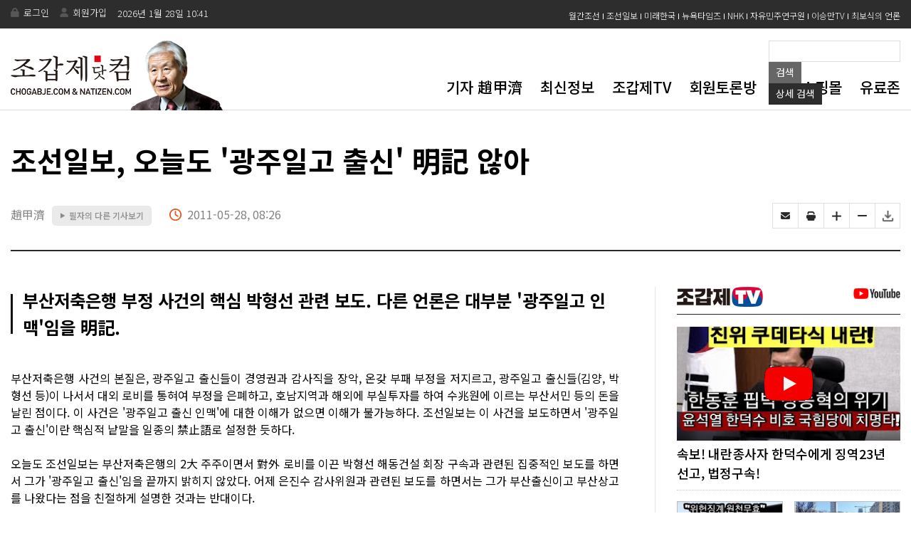

--- FILE ---
content_type: text/html; Charset=euc-kr
request_url: http://chogabje.com/board/view.asp?cpage=0&C_IDX=38624&C_CC=AJ
body_size: 62679
content:
		


<!DOCTYPE HTML >								
<html lang="ko">								
<head>
	<meta http-equiv="X-UA-Compatible" content="IE=edge" />
	<meta http-equiv="content-type" content="text/html; charset=euc-kr"/>	
	<title>조선일보, 오늘도 &#39;광주일고 출신&#39; 明記 않아</title>	

	<meta name="viewport" content="width=device-width, initial-scale=1.0, maximum-scale=10.0, minimum-scale=1.0 , user-scalable=yes">

	<meta name="title" content="조선일보, 오늘도 &#39;광주일고 출신&#39; 明記 않아" />								
	<meta name="author" content="조갑제닷컴" />								
	<meta name="keywords" content="" />								
	<meta name="description" content="" />								
	
	<meta property="og:image" content="https://www.chogabje.com/images/logo_sns_b.png">

    <!-- 리뉴얼 후 css -->
    <link rel="stylesheet" type="text/css" href="/common/css/new/main.css?v=20240726" />
    <link rel="stylesheet" type="text/css" href="/common/css/new/sub.css?v=20240726" />
    <link rel="stylesheet" type="text/css" href="/common/css/new/common.css?v=20240726" />							
    <link rel="stylesheet" type="text/css" href="/common/css/new/board.css?v=20240726" />							
    <link rel="stylesheet" type="text/css" href="/common/css/new/slick.css?v=20240726" />	
	
    <link rel="stylesheet" type="text/css" href="/common/css/new/main_mobile.css?v=20240726" />
    <link rel="stylesheet" type="text/css" href="/common/css/new/sub_mobile.css?v=20240726" />					 
    <link rel="stylesheet" type="text/css" href="/common/css/new/board_mobile.css?v=20240726" />	 
	

    <link rel="stylesheet" href="https://cdnjs.cloudflare.com/ajax/libs/font-awesome/6.0.0/css/all.min.css?v=20240726" />

    <!-- 리뉴얼 후 css -->


     <!-- 리뉴얼 후 js -->
	<script type="text/javascript" src="/common/js/scripts.js?v=20240726"></script>
	<script type="text/javascript" src="/common/js/font.js?v=20240726"></script>
	<script type='text/javascript' src='/common/js/widgets.js?v=20240726'></script>
	<script type="text/javascript" src="/common/js/jquery-1.8.2.min.js?v=20240726"></script>


     <script type="text/javascript" src="/common/js/new/main.js?v=20240726"></script>
     <script type="text/javascript" src="/common/js/new/sub.js?v=20240726"></script>
     <script src="/common/js/new/slick.js?v=20240726"></script>
     <script src="/common/js/new/slick.min.js?v=20240726"></script>
     <!-- 리뉴얼 후 js -->


    



<script async src="//pagead2.googlesyndication.com/pagead/js/adsbygoogle.js?v=20240726"></script>
<script>
  (adsbygoogle = window.adsbygoogle || []).push({
    google_ad_client: "ca-pub-7223521053458112",
    enable_page_level_ads: true
  });
</script>

	

<meta property="og:url"           content="https://www.chogabje.com/board/view.asp?C_IDX=38624&C_CC=AJ" />
<meta property="og:type"          content="website" />
<meta property="og:title"         content="조선일보, 오늘도 &#39;광주일고 출신&#39; 明記 않아" />
<meta property="og:description"   content="조선일보, 오늘도 &#39;광주일고 출신&#39; 明記 않아" />


	
		<link rel="image_src" href="/images/noimg.gif" />
	

	<script type="text/javascript" src="/common/js/eBookOpener.js"></script>
	<script type="text/javascript">
	<!--
		//이북용
		function mbookzView(album,max, page) {
			if(page)  {			OpenEBook.dirPage = page;
			}else {
				OpenEBook.dirPage = 1;			page=1;
			}

			OpenEBook.albumID = album;
			if(max) OpenEBook.maxWin =max;
			OpenEBook.eBookUrl= "http://211.239.164.40/Links/chogabje/"+album;
			OpenEBook.OpenBook();
		}	
	//-->
	</script>	
	
	<script type="text/javascript">

//	    function Copy_text() {
//	        if (window.event) {
//	            window.event.returnValue = true;
//	            window.setTimeout('Copy_add()', 25);
//	        }
//	    }
//
//	    // 클립보드에 들어갈때 출처 삽입하기
//	    function Copy_add() {
//	        if (window.clipboardData) { 
//	            var txt = window.clipboardData.getData('Text');
//
//	            // attach the source at the end of text
//	            // 아래 빨간색 글씨 부분에 자신이 원하는 출처 글귀를 넣으면 됨.
//	            txt = txt + '\r\n\n[출처] 본 기사는 조갑제닷컴에서 작성된 기사 입니다.';
//
//	            // set data to clibboard
//	            var result = window.clipboardData.setData('Text', txt);
//	        }
//	    }

	    function recordEdit(idx, cpage, tncho_idx, tncho_cc) {
	        location.href = "view_com_edit.asp?idx=" + idx + "&cpage=" + cpage + "&tncho_idx=" + tncho_idx + "&tncho_cc=" + tncho_cc
	    }

	    function recordDel(idx, cpage, tncho_idx, tncho_cc) {
	        if (confirm("삭제하시겠습니까?")) {
	            location.href = "view_com_del.asp?idx=" + idx + "&cpage=" + cpage + "&tncho_idx=" + tncho_idx + "&tncho_cc=" + tncho_cc
	        }
	    }

	    function goPrint(c_idx, c_cc) {
	        window.open("print.asp?c_idx=" + c_idx + "&c_cc=" + c_cc, "happy", "width=660, scrollbars=yes")
	    }

	    function goPrint1() {
	        window.open("/sign/print.asp", "happy", "width=660, height=750 scrollbars=yes")
	    }

	    function send_mail(cate, sidx) {
	        window.open("send_mail.asp?cate=" + cate + "&sidx=" + sidx, "sendMail", "width=475,height=312");
	    }

	    //스크랩관련 팝업
	    function goScrap(c_idx, c_cc) {
	        window.open("/board/scrap_popup.asp?c_idx=" + c_idx + "&c_cc=" + c_cc, "happy", "width=400, height=250, scrollbars=no")
	    }


	    function goTwitter(msg, url) {
	        var href = "https://x.com/home?status=" + encodeURIComponent(msg) + " " + escape(url);
	        var a = window.open(href, 'twitter', '');
	        if (a) {
	            a.focus();
	        }
	    }

	    function gofaceBook(msg, url) {
	        var href = "https://www.facebook.com/sharer/sharer.php?u=" + encodeURIComponent(url) ;
			 var fbAppUrl = "fb://facewebmodal/f?href=" + encodeURIComponent(url);
			// if (navigator.userAgent.match(/FB/i)) {
			//	  window.location.href = fbAppUrl;
			//} else {
					var b = window.open(href, 'facebook', '_blank');
					if (b) {
						b.focus();
					}
			//	}
	    }

	    function goMe2Day(msg, url) {
	        var href = "http://me2day.net/posts/new?new_post[body]=%22" + encodeURIComponent(msg) + "%22:" + encodeURIComponent(url) + "&new_post[tags]=조갑제닷컴";
	        var b = window.open(href, 'Me2Day', '');
	        if (b) {
	            b.focus();
	        }
	    }

	    function goDaumYzum(msg, url) {
	        var href = "http://yozm.daum.net/api/popup/prePost?link=" + encodeURIComponent(url) + "&prefix=" + encodeURIComponent(msg);
	        var b = window.open(href, 'DaumYzum', '');
	        if (b) {
	            b.focus();
	        }
	    }

	    function goNaverBookMark(msg, url) {
	        var href = "http://bookmark.naver.com/post?ns=1&title=" + encodeURIComponent(msg) + "&url=" + encodeURIComponent(url);
	        var b = window.open(href, 'naverbookmark', 'width=1024,height=800');
	        if (b) {
	            b.focus();
	        }
	    }
	</script>
    <script type="text/javascript" src="//www.mediatrend.kr/aiDataScript.js"></script>
	</head>								
								
								
								
<body class="sub_body" onLoad="initFont();">								
<script>								
  (function(i,s,o,g,r,a,m){i['GoogleAnalyticsObject']=r;i[r]=i[r]||function(){								
  (i[r].q=i[r].q||[]).push(arguments)},i[r].l=1*new Date();a=s.createElement(o),								
  m=s.getElementsByTagName(o)[0];a.async=1;a.src=g;m.parentNode.insertBefore(a,m)								
  })(window,document,'script','//www.google-analytics.com/analytics.js','ga');								
								
  ga('create', 'UA-26069752-1', 'chogabje.com');								
  ga('send', 'pageview');								
								
</script>								
								
								
<div>								
								
								
								
<!--include virtual="/common/inc/frontheader.asp"-->								
								
<div id="main_wrap">								

<div class="m_bg"></div><!--m_bg-->
<div class="m_box">
    <div class="m_top">
        <a class="m_close" href="#"><i class="fa-solid fa-xmark"></i></a>
        <ul>
            			
            <li>
                <a href="/member/login.asp">
                    <!-- <div class="m_login"><i class="fa-solid fa-user-lock"></i></div> -->
                    <i class="fa-solid fa-user-lock"></i>
                    <span>로그인</span>
                </a>
            </li>
            <li>
                <a href="/member/mem_agr.asp">
                    <!-- <div class="m_login"><i class="fa-solid fa-user-lock"></i></div> -->
                    <i class="fa-solid fa-right-to-bracket"></i>
                    <span>회원가입</span>
                </a>
            </li>
            	
            
        </ul>
    </div><!-- m_top -->
    <ul class="m_list">
        <li>
            <a href="/client/profile/profile.asp">기자 趙甲濟</a>
            <!-- <ul class="m_sub">
                <li><a href="#"></a></li>
            </ul> -->
        </li>
        <li>
            <a href="/board/board_alllist.asp">최신정보</a>
            <!-- <ul class="m_sub">
                <li><a href="#"></a></li>
            </ul> -->
        </li>
        <li>
            <a href="/board/subcon/tv_list.asp">조갑제TV</a>
            <!-- <ul class="m_sub">
                <li><a href="#"></a></li>
            </ul> -->
        </li>
        <li>
            <a href="/toron/toron22/list.asp">회원토론방</a>
            <!-- <ul class="m_sub">
                <li><a href="#"></a></li>
            </ul> -->
        </li>
        <li>
            <a href="/shop/shop_main.asp">도서쇼핑몰</a>
            <!-- <ul class="m_sub">
                <li><a href="#"></a></li>
            </ul> -->
        </li> <li>
            <a href="/premium/main.asp">유료존</a>
            <!-- <ul class="m_sub">
                <li><a href="#"></a></li>
            </ul> -->
        </li>
        
    </ul><!-- m_list -->

    <ul class="ms_list">
        <li><a href="https://monthly.chosun.com/" target="_blank">월간조선</a></li>
        <!-- <li><a href="https://www.youtube.com/channel/UCaYgSFk1I477jH_2CvF_9yw" target="_blank">천영우TV</a></li> -->
        <li><a href="https://www.chosun.com/" target="_blank">조선일보</a></li>
        <!-- <li><a href="http://news.onekoreanews.net/" target="_blank">통일일보</a></li> -->
        <li><a href="http://www.futurekorea.co.kr/" target="_blank">미래한국</a></li>
        <!-- <li><a href="http://allinkorea.net/" target="_blank">올인코리아</a></li> -->
        <!-- <li><a href="https://www.newdaily.co.kr/" target="_blank">뉴데일리</a></li> -->
        <li><a href="https://www.nytimes.com/" target="_blank">뉴욕타임즈</a></li>
        <li><a href="https://www.nhk.or.jp/" target="_blank">NHK</a></li>
        <li><a href="https://www.kild.or.kr/" target="_blank">자유민주연구원</a></li>
        <li><a href="https://www.youtube.com/channel/UC0ddvpoS9dg3EFWo62VarOA" target="_blank">이승만TV</a></li>
        <!-- <li><a href="https://www.youtube.com/channel/UCAkWJyo-JT332wORNSuVZmQ" target="_blank">이기자통신</a></li> -->
        <li><a href="https://www.bosik.kr/" target="_blank">최보식의 언론</a></li>
    </ul><!--ms_list-->

    <ul class="version_list">
        <li>
            <span class="version_tit">기본화면</span>
        </li>
        <li>
            <input type="radio" value="MB" name="it" id="it1" class="radio" onclick="chkVer('MB');" checked>
            <label for="it1">MOBILE 버전</label>
        </li>
        <li>
            <input type="radio" value="PC" name="it" id="it2" class="radio" onclick="chkVer('PC');" >
            <label for="it2">PC 버전</label>
        </li>
    </ul>
</div><!--m_box-->		
<!--header-->								
<div id="header">								
										
		
			<!-- <a href='/board/view.asp?C_IDX=69350&C_CC=AZ' target='_top'><img src='/images/banner_top161117.gif' border='0' alt='내년은 朴正熙 탄생 100주년'></a> -->
		
		<!-- <iframe src="/common/inc/top_banner.asp" border="0" framespacing="0" frameborder="NO" scrolling="NO" width="375" height="55"></iframe>	 -->						
								
								
								
        <div class="h_top">
            <div class="h_t_center">
                <ul class="h_t_l_menu">
                    								
                        <li><a href="/member/login.asp">로그인</a></li>								
                        <li><a href="/member/mem_agr.asp">회원가입</a></li>
                        <li>
                            <span>
                                								
<font color="#ffffff">2026년 1월 28일&nbsp;10:41</font>								

                            </span>
                        </li>

                      <!-- <li><a href="/member/fnd_id.asp">아이디찾기</a></li>								
                      <li><a href="/member/fnd_pwd.asp">비밀번호 찾기</a></li>-->
                    	
                </ul><!--h_t_l_menu-->
                <ul class="h_t_r_menu">
                    <li><a href="https://monthly.chosun.com/" target="_blank">월간조선</a></li>
                    <!-- <li><a href="https://www.youtube.com/channel/UCaYgSFk1I477jH_2CvF_9yw" target="_blank">천영우TV</a></li> -->
                    <li><a href="https://www.chosun.com/" target="_blank">조선일보</a></li>
                    <!-- <li><a href="http://news.onekoreanews.net/" target="_blank">통일일보</a></li> -->
                    <li><a href="http://www.futurekorea.co.kr/" target="_blank">미래한국</a></li>
                    <!-- <li><a href="http://allinkorea.net/" target="_blank">올인코리아</a></li> -->
                    <!-- <li><a href="https://www.newdaily.co.kr/" target="_blank">뉴데일리</a></li> -->
                    <li><a href="https://www.nytimes.com/" target="_blank">뉴욕타임즈</a></li>
                    <li><a href="https://www.nhk.or.jp/" target="_blank">NHK</a></li>
                    <li><a href="https://www.kild.or.kr/" target="_blank">자유민주연구원</a></li>
                    <li><a href="https://www.youtube.com/channel/UC0ddvpoS9dg3EFWo62VarOA" target="_blank">이승만TV</a></li>
                    <!-- <li><a href="https://www.youtube.com/channel/UCAkWJyo-JT332wORNSuVZmQ" target="_blank">이기자통신</a></li> -->
                    <li><a href="https://www.bosik.kr/" target="_blank">최보식의 언론</a></li>
                </ul><!--h_t_r_menu-->
            </div><!--h_t_center-->
        </div><!--h_top-->	
        <div class="h_bot">
            <div class="h_b_center">
                <!-- <h1 class="h_b_logo"><a href="/index.asp"><img src="/images/main/h_b_logo.png" alt="조갑제 닷컴"></a></h1> -->
                <h1 class="h_b_logo"><a href="/index.asp"><img src="/images/main/main_logo_f2.png" alt="조갑제 닷컴"></a></h1>
                <div class="h_b_right">
                    <div class="h_b_search_right h_b_search_right_pc">
		                
<script type="text/javascript">
<!--
    function checkform(Minerva) {
        
        if ((Minerva.categ.value == "") && (Minerva.KeyWord.value.length == 0)) {
            alert("카테고리 or 검색어를 입력하셔야 합니다.");
            return false;
        }


        //if (Minerva.KeyWord.value.length == 0) {
        //    alert("검색어를 넣어주세요");
        //    Minerva.KeyWord.focus();
        //    return false;
        //}
        return true;
    }
-->
</script>

    <form name="Minerva" action="/client/search/search.asp" method="post" onsubmit="return checkform(this)" style="margin:0px;">		
		<!--
		검색 결과를 여러 페이지에 걸쳐 출력할 경우 사용되는 변수를 정의
		sid - 검색 결과를 고유하게 구분하는 ID
		page - 검색 결과 중 출력돨 페이지   
		-->
		

<!-- 		
	<select name="categ" style="width:170px;">
		<option value=""  selected="selected" >기사 카테고리 전체</option>
		<option value="AZ"  >최신정보</option>
		<option value="AA"  >정치</option>
		<option value="AB"  >안보</option>
		<option value="AC"  >현대사</option>
		<option value="AD"  >사건·사고</option>
        <option value="AE"  >남북</option>
		<option value="AF"  >문화</option>
		<option value="AG"  >경제</option>
		<option value="AH"  >역사</option>
		<option value="AI"  >해외</option>
		<option value="AJ"  >언론</option>
		<option value="AK"  >인터뷰</option>
		<option value="AL"  >논문·칼럼</option>
		<option value="AM"  >잡문</option>
		<option value="AN"  >스포츠</option>
		<option value="AO"  >영문자료</option>
		<option value="AP"  >연재</option>
		<option value="AQ"  >기행문</option>
		<option value="AR"  >몽골</option>
		<option value="AS"  >강연록</option>
		<option value="AT"  >편집장의 편지</option>
		<option value="AU"  >[연재]박정희 전기</option>
		<option value="AV"  >KBS뉴스 비평</option>
		<option value="AW"  >좌파 동향 자료</option>
		<option value="AX"  >趙甲濟의 기자교실</option>
		<option value="AY"  >趙甲濟의 현대사강좌</option>
		<option value="BB"  >국민교재</option>
		<option value="BC"  >칼럼</option>
		<option value="BA"  >쓴글</option>
		<option value="BD"  >좋은 글 읽고쓰기</option>
		<option value="BE"  >여행이야기</option>
		<option value="BH"  >朴承用의 영문학 산책</option>
		<option value="BI"  >유머</option>
	</select>

	<select name="range" style="width:85px;">
		<option value="all"  >전체</option>
		<option  value="C_TTA"  >제목</option>
		<option value="C_CO"  >내용</option>
		<option value="C_WNM"  >글쓴이</option>
	</select>
	<br />
 -->

	<!-- <div class="sp5"></div>
	<input type="text" name="KeyWord" value="" class="box_search2" /> 
    <input type="image" src="/images/bt_search.gif" align="absmiddle" class="main_search2" /> -->

    
<div class="box_search_wrap">
    <div class="box_search_center">
        <div class="box_search">
            <div class="form">
                <fieldset>
                    <legend>검색</legend>
                    <input type="text" name="KeyWord" title="검색어입력" id="search_key" required="" value="">
                    <button type="submit" class="sear_btn sear_btn1">검색</button>
                    <button type="button" class="sear_btn sear_btn2" onclick ="location.href='/client/search/search2.asp'">상세 <span class="mobile_search_txt">검색</span></button>
                </fieldset><!--fieldset-->
            </div>
            <!-- <span class="close"><img src="/images/main/h_b_icon_close.png" alt="닫기"></span> -->
        </div><!--box_search-->
    </div><!--box_search_center-->
</div><!--box_search_wrap-->

</form>

	
                    </div><!--h_b_search_right-->
                    <div class="h_b_gnb_wrap">
                        <ul class="h_b_gnb">
                            <li><a href="/client/profile/profile.asp">기자 趙甲濟</a></li>
                            <li><a href="/board/board_alllist.asp">최신정보</a></li>
                            <li><a href="/board/subcon/tv_list.asp">조갑제TV</a></li>
                            <!-- <li><a href="/board/list.asp?C_CC=BB">국민교재</a></li> -->
                            <!-- <li><a href="/board/column/column_list.asp">Natizen 칼럼</a></li> -->
                            <li><a href="/toron/toron22/list.asp">회원토론방</a></li>
                            <li><a href="/shop/shop_main.asp">도서쇼핑몰</a></li>
                            <li><a href="/premium/main.asp">유료존</a></li>
                            <!-- <li><a href="/notice/list.asp">공지사항</a></li> -->
                        </ul><!--h_b_gnb-->
                        <!--<a class="h_b_search" href="#">
                            <img src="/images/main/h_b_search.png" alt="검색">
                        </a>h_b_search-->
                        <a class="m_btn" href="#"><img src="/images/main/m_btn.png" alt=""></a>
                    </div><!--h_b_gnb_wrap-->
                </div><!--h_b_right-->
            </div><!--h_b_center--> 
        </div><!--h_bot-->																				
</div><!--//header-->
						
								
								
				
    <div id="sub_cont" class="sub_cont">
        <div id="sub_content" class="sub_content">
            <div id="real_cont" class="real_cont">	
                <!-- <div id="content" class="content">-->
	                <!-- <div id="Subwrapper">-->
								
		<!-- left_conts -->								
		<!-- <div class="left_conts">-->
								
		    <!-- view_wrap -->								
			<!-- <div class="view_wrap">-->
				
                
								
<script>
	function chkVer(f){
		location.href="/chkVer.asp?f="+f;
	}
</script>

<div class="view_tit_wrap">
    <h3 class="v_tit">
        조선일보, 오늘도 &#39;광주일고 출신&#39; 明記 않아
    </h3>
    <div class="v_name_wrap">
        <ul class="name_box">
            <li class="name">趙甲濟</li>
            <li class="different">
				<a href="list_other.asp?c_wnm=趙甲濟"><span>▶</span> 필자의 다른 기사보기</a>
            </li>
            <li class="time">2011-05-28, 08:26</li>
           
        </ul><!--name_box-->
        <ul class="icon_wrap">
            <li><a href="javascript:void(0)" onclick="send_mail('AJ','38624');" title="이메일보내기"></a></li>
            <li><a href="javascript:goPrint( '38624','AJ')" title="프린트하기"></a></li>
            <li><a href="javascript:fontPlus();" title="글자 크게 하기"></a></li>
            <li><a href="javascript:fontMinus();" title="글자 작게 하기"></a></li>
            <li><a href="javascript:goScrap( '38624','AJ')"></a></li>
        </ul><!--icon_wrap-->
    </div><!--v_name_wrap-->
</div><!--view_tit_wrap-->
<div id="content" class="content">
    <div class="left_conts">
		<!-- <div id="Location">
			<ol>
				<li class="li_current"><img src="/images/title_AJ.gif" /></li>
			</ol>
			<div class="edition">
				
				<div style="float:left; width:93px;overflow:hidden;text-overflow:ellipsis;white-space:nowrap;">
					<a href="http://twitter.com/share" data-via="chogabje1" data-url="http://www.chogabje.com/board/view.asp?C_IDX=38624&C_CC=AJ" data-text="조선일보, 오늘도 ＇광주일고 출신＇ 明記 않아" data-count="horizontal" data-lang="ko" class="twitter-share-button">Tweet</a>
					<script>!function(d,s,id){var js,fjs=d.getElementsByTagName(s)[0];if(!d.getElementById(id)){js=d.createElement(s);js.id=id;js.src="//platform.twitter.com/widgets.js";fjs.parentNode.insertBefore(js,fjs);}}(document,"script","twitter-wjs");</script>
				</div>
					
				<iframe src="http://www.facebook.com/plugins/like.php?href=http%3A//chogabje.com/board/view.asp%3FC_IDX%3D38624%26C_CC%3DAJ&amp;layout=button_count&amp;show_faces=false&amp;width=450&amp;action=like&amp;font=arial&amp;colorscheme=light&amp;height=20" scrolling="no" frameborder="0" allowTransparency="true" style="border:none; overflow:hidden; width:93px; height:20px; padding-left: 0px;"></iframe>
			</div>
		</div> -->

		<!-- view_wrap -->
		<div id="view_wrap" class="view_wrap"><!-- onCopy='javascript:Copy_text();' -->
            <div class="view_conts"><!-- view_conts -->
                <div class="view_content"><!-- view_content -->
                    <strong class="view_s_tit">
                        부산저축은행 부정 사건의 핵심 박형선 관련 보도. 다른 언론은 대부분 &#39;광주일고 인맥&#39;임을 明記.
                    </strong>
			

			<!-- <table width="620" border="0" cellspacing="0" cellpadding="0">
			  <tr>
				<td valign="top"> -->

				

					<!-- <div id="title_title">
						<div class="title_title1">
						조선일보, 오늘도 &#39;광주일고 출신&#39; 明記 않아
						</div>
						
						<div class="title_title2">
							부산저축은행 부정 사건의 핵심 박형선 관련 보도. 다른 언론은 대부분 &#39;광주일고 인맥&#39;임을 明記.
						</div>
						
					</div>

					<div class="name_ctrl">
						<p>
					
							<img src="/images/ball.gif" align="absmiddle" /><font color="#0267CF">趙甲濟</font>
					&nbsp;&nbsp;&nbsp;
							<a href="list_other.asp?c_wnm=趙甲濟"><img src='/images/btn_other.gif' alt='필자의 다른 기사보기' align="absmiddle" style="margin:0px 0px 4px 0;" /></a>&nbsp;
						</p>
						<ul class="ctrl">
							<li><a href="javascript:goScrap( '38624','AJ')"><img src="/images/ic_scrap.gif" alt="스크랩하기" /></a></li>
							<li>

							    
								    <a href="board_alllist.asp"><img src="/images/ic_list.gif" alt="기사목록" title="기사목록"/></a>
							    

							</li>
							<li><img src="/images/ic_email.gif" alt="이메일보내기" title="이메일보내기" onclick="send_mail('AJ','38624');" style="cursor:pointer;" /></a></li>
							<li><a href="javascript:goPrint( '38624','AJ')"><img src="/images/ic_print.gif" alt="프린트하기" /></a></li>
							<li class="font_ctrl"><a href="javascript:fontMinus();"><img src="/images/min_font.gif" alt="글자 작게 하기" style="margin-left:7px;" /></a></li>
							<li class="font_ctrl"><a href="javascript:fontPlus();"><img src="/images/plu_font.gif" alt="글자 크게 하기" /></a></li>
						</ul>
					</div>
					<div class="line_dot2"></div> -->

                    

				    <!-- 
<table width="620" border="0" cellspacing="0" cellpadding="0">
	<tr valign="top">
		<td align="left">
			<div class="sp15"></div>
			<img src="/images/banner_view_170519.jpg" border="0" usemap="#banner_160317" />
			<map name="banner_160317">
				<area shape="rect" coords="0,0,300,60" href="/shop/shop_viw.asp?sBidx=125" alt="">
				<area shape="rect" coords="320,-3,620,62" href="/shop/shop_viw.asp?sBidx=124" alt="">
			</map>
		</td>
	</tr>
</table>
 -->



					    <!-- 요약 -->
				    

					<div id="articleBody" class="view_content" style="text-align: justify;">

						    <!-- 소제목-->
					    

						<!-- 기사 사진 시작-->
					    <!-- <'%if C_FN <> "" then%>
						    <table width="<'%=C_FW%>" border="0" cellspacing="0" cellpadding="0" align="<'%=C_FP%>" <'%=c_style_nm%>>
							    <tr>
								    <td><img src="/upload/<'%=C_FN%>" width="<'%=C_FW%>" border="1" align="<'%=C_FP%>"></td>
							    </tr>
						    <'%if C_FC <> "" then%>
							    <tr>
								    <td style="padding-top:5px; padding-left:5px; padding-right:5px;"><font color="#3A7FBF"><'%=C_FC%></font></td>
							    </tr>
						    <'%end if%>
						    </table>
					    <'% end if %> -->
					    
                        <!-- 기사 사진 끝-->
						
                        부산저축은행 사건의 본질은, 광주일고 출신들이 경영권과 감사직을 장악, 온갖 부패 부정을 저지르고, 광주일고 출신들(김양, 박형선 등)이 나서서 대외 로비를 통혀여 부정을 은폐하고, 호남지역과 해외에 부실투자를 하여 수兆원에 이르는 부산서민 등의 돈을 날린 점이다. 이 사건은 '광주일고 출신 인맥'에 대한 이해가 없으면 이해가 불가능하다. 조선일보는 이 사건을 보도하면서 '광주일고 출신'이란 핵심적 낱말을 일종의 禁止語로 설정한 듯하다. <br /><br />오늘도 조선일보는 부산저축은행의 2大 주주이면서 對外 로비를 이끈 박형선 해동건설 회장 구속과 관련된 집중적인 보도를 하면서 그가 '광주일고 출신'임을 끝까지 밝히지 않았다. 어제 은진수 감사위원과 관련된 보도를 하면서는 그가 부산출신이고 부산상고를 나왔다는 점을 친절하게 설명한 것과는 반대이다. <br /><br /> 어제 조선일보: <은진수(50·사진) 감사위원은 검찰 재직시절 수사검사로 이름을 날렸다. 부산에서 초·중학교를 나온 은 위원은 노무현 전 대통령의 부산상고 후배다. 서울대 경영학과에 재학 중이던 1982년 공인회계사 시험에 합격했고, 1988년 행정고시와 사법시험에 잇따라 합격한 '고시 3관왕'이다. 초임 검사 때부터 대검 중수부와 서울지검 특수부에 차출됐다.><br /> <br /> 오늘 조선일보는 <(박씨가) 동향이며 고교동문인 정찬용 전 청와대 인사수석을 비롯하여(하략)>라고 했을 뿐이다. 정찬용씨가 광주일고 출신임을 모르는 독자들이 다수이므로 이런 식의 설명으론 박씨가 '광주일고 출신'임을 알 도리가 없다. <br /><br /> 반면 SBS, 노컷뉴스, 연합뉴스, 연합뉴스를 실은 경향신문 등 많은 언론은 <박씨는 구속기소된 박연호 회장과 김양 부회장 등 주요 임원들과 광주일고 동문 사이로 지난해 말 기준으로 부산저축은행 지분 9.11&#37;를 갖고 있다>고 보도하였다. 하나의 보도지침이 된 것 같은, 조선일보의 '광주일고 禁止語 지정'(?)이 언제 풀릴지 두고 볼 일이다. 5월28일 현재, 조선일보는 부산저축은행 사건과 관련, '광주일고'란 단어를 쓰지 않은 거의 유일한 신문이다.   <br /><br />,,,,,,,,,,,,,,,,,,,,,,,,,,,,,,,,,,,,,,,,,,,,,,,,,,,,,,,,,,,,,,,,,,,,,,,,,,,,,,,<br /> <br />조선일보, 은진수가 부산 출신임을 강조 <br /> <br /> <br /> 민족과 함께 애환을 같이 해온 이 위대한 신문紙面에 최근 나타나는 지역적 편향성을 걱정하는 이들이 많다.  <br />趙甲濟    <br /> <br /> 조선일보는 오늘자 기사에서 부산저축은행 비리와 관련하여 물러난 은진수 전 감사위원에 대하여 이렇게 썼다. <br /> <br /> <은진수(50·사진) 감사위원은 검찰 재직시절 수사검사로 이름을 날렸다. 부산에서 초·중학교를 나온 은 위원은 노무현 전 대통령의 부산상고 후배다. 서울대 경영학과에 재학 중이던 1982년 공인회계사 시험에 합격했고, 1988년 행정고시와 사법시험에 잇따라 합격한 '고시 3관왕'이다. 초임 검사 때부터 대검 중수부와 서울지검 특수부에 차출됐다.><br /> <br /> 조선일보는 부산저축은행 그룹 금융사기 사건의 主犯집단(이사, 감사, 사외 이사, 핵심 관련자)이 광주일고 출신이란 보도를 한 적이 없다. 이 사건의 본질은 '광주일고 출신들'이 부산서민 등의 돈을 모아 자신들끼리 갈라 먹고, 부정을 서로 덮고, 學緣을 중심으로 거래-로비하고, 호남지방에 집중적으로 부실투자를 함으로써 부산 사람들에게 큰 피해를 준 점이다. 이런 學緣-地緣을 설명하지 않고서는 사건의 핵심을 독자들에게 제대로 알릴 수가 없다. 경북고 인맥을 덮고서 하나회를 설명하기 어려운 것과 같다. <br /> <br /> '광주일고 출신'임을 明記하지 않는 것을 원칙으로 해 오던 이 신문이 오늘은 왜 은진수씨가 부산에서 초중학교를 나오고 부산상고 출신임을 친절하게 설명하는가? 이 신문은 경상도와 관련 있는 '영포회'(영일 포항 출신 공직자 모임)나 '고소영'(고려대학, 소망교회, 영남인)이란 단어는 거리낌 없이(때로는 집요하게) 쓴다. 국민행동본부의 광고문안에 '광주일고 출신'이란 단어가 들어갔다고 게재를 거부기도 하였다. 민족과 함께 애환을 같이 해온 이 위대한 신문 紙面에 최근 나타나는 지역적 편향성을 걱정하는 이들이 많다. <br /> ,,,,,,,,,,,,,,,,,<br /> <br /> *박형선 및 임상규씨 관련 보도의 차이<br /> <br /> <박형선씨는 전남대에 다니던 1974년 '민청학련' 사건으로 1심에서 징역 12년, 항소심에서 징역 10년을 선고받고 10개월여 만에 출소했다. 당시 함께 옥고를 치렀던 이해찬 전 국무총리, 유인태 전 의원, 이강철 전 노무현 대통령 정무특별보좌관, 정찬용 전 대통령 비서실 인사수석비서관, 정동영 민주당 최고위원 등은 노무현 정권에서 권력의 핵심 멤버로 활약했다. 이 때문에 검찰 주변에서는 박씨가 부산저축은행그룹의 부동산 개발사업 등을 벌이며 정·관계를 상대로 로비를 벌였을 것이라는 추측이 나돌고 있다.>(조선일보)<br /> <박연호 부산저축은행그룹 회장의 사돈인 임상규 전 장관은 부산저축은행에 예치했던 예금 5000만원을 1월말 인출한 것으로 알려졌다.>(조선일보)<br /> <br />  <br /> <박형선 씨는 박연호 부산저축은행그룹 회장, 김양 부회장 등과 광주일고 동문이다. 오지열 중앙부산저축은행장이 사돈이다.>(동아일보) <br /> <(예금을 사전인출한) 임상규 총장은 기획예산처 예산실장과 과학기술부 차관을 지낸 정통 경제관료 출신. 박연호 부산저축은행그룹 회장의 사돈이자 광주일고 동문이다.>(동아일보)<br /> <br /> *윤여성씨 관련 보도<br /> <br /> 다른 신문은 은진수씨에게 로비를 했다는 윤여성씨의 學緣을 아래와 같이 밝혔으나 조선일보는 하지 않았다. <br /> <윤씨는 또 부산저축은행 박연호 회장, 김양 부회장 등과 고교 동문이라고 주장해 왔다.>(중앙일보)<br /> <구속된 윤씨는 부산저축은행 경영진과는 광주일고 동문으로 특히 김영 부회장과 친분이 두터운 것으로 알려졌다.>(국제신문)<br />  <br /> ////////////////////////////////////////////////////////////<br /> 고소영과 광주일고와 조선일보 <br /> '고소영'은 드러내고 '광주일고'는 은폐해주는 것을 원칙으로 삼는 보도는 지역감정을 덮는 게 아니라 악화시켜 호남인들을 피해자로 만들 것이다. <br /> 趙甲濟 <br />  <br />  <與 "아니면 말고식 공세엔 대응", 野 "고소영 5남매 전원 리콜"><br />  <br />  오늘자 조선일보의 기사 제목이다. '고소영'은 고려대학, 소망교회, 영남인을 가리킨다. 이 신문은 야당의 야비한 선동어를 그대로 받아 썼다. <br />  <br />  이 조선일보는 建國 이후 최대규모의 금융사기인 부산저축은행 비리의 주모자들이 '광주일고 출신들'임을 明記하지 않는 것을 원칙으로 삼는다. 심지어 국민행동본부가 돈을 주고 내는 광고에 '광주일고 출신'이란 말이 있다고 게재를 거부하였다. <br />  <br />  조선일보 등 다수 언론의 경상도 때리고(고소영, 영포회의 경우) '광주일고 봐주기'식 보도는, 지역감정을 덮는 게 아니라 격화시키고 있다. 매일경제는 광주일고 출신임을 은폐하기 위하여 '지역 명문고 K고 출신'이라고 적는 바람에 '지역 명문고 경남고 출신'으로 오해하도록 만들었다. 경남고 동창회는 매일경제에 사과, 정정을 요구하고 불응하면 대응조치를 취하겠다고 선언하였다. <br />  <br />  언론이 기사문의 원칙을 어기면서까지 '광주일고 출신 犯法者'를 비호하면 他지역 사람들의 감정을 자극, 절대다수의 선량한 광주일고 동문들과 호남사람들까지 피해자로 만들 것이다. <br />  <br />  부산저축은행 사건의 본질은 '광주일고 출신들'이 부산지역의 서민들 돈을 모아 자신들끼리 갈라 먹고 호남지방에 집중적으로 불법-부실 투자를 하여, 수조원을 날려버린 것이다. 부산저축은행의 비리를 감독해야 할 政官界 및 언론계에 대한 로비도 이 인맥이 주도하였을 것이다. 學緣과 地緣이 부정부패의 원인이었다. 이 사실을 설명하지 않는 보도는 얼굴 그림을 그리면서 눈을 그려 넣지 않는 꼴이다. <br />  <br />  한국은 아직도 '죽은 기자의 사회'인가? 사회의 公器인 언론이 언론자유를 이렇게 私用하면 언젠가 그 자유를 빼앗길 날이 올 것이다. 오늘 기자들이 누리는 언론자유는 선배 기자들이 권력과 맞서 쟁취한 것이다. 공짜로 얻은 자유를 즐기는 젊은 기자들은 기자의 의무를 다해야 할 의무가 있다. <br />  <br /> <br /> [ 2011-05-23, 09:07 ] <br /> <br /> ,,,,,,,,,,,,,,,,,,,,,,,,,,,,,,,,,,,,,,,,,,,,,,,,,,,,,,,,,,,,,,,,,,,,,,,,<br /> <br /> ‘영포회’ 관련 기사 총16건, ‘광주일고’라고 한 기사는 全無 <br />  언론사 보도 행태 연구(1)/조선일보, 부산저축은행 부정사건 核心 '광주일고 인맥' 한 번도 明記안해 <br /> 趙成豪(조갑제닷컴) <br />  <br />  <br /> 조선일보는 부산저축은행 비리에 대한 보도를 하면서 광주일고(광주제일고등학교) 출신들이 연루돼 있다는 사실을 기사와 사설을 통해 정확하게 보도하지 않은 것으로 나타났다. 조선일보 사설의 경우, 부산저축은행 비리와 관련해 주로 지적한 내용은 ‘금감원에 대한 비판(5월3일)’, ‘금융권의 부도덕성(4월25일)’등이 대부분이었다.<br /> <br />  <br /> <br /> <br /> “사태가 이렇게까지 된 데는 금융위원회·금융감독원의 책임이 크다. 금융당국이 부실 저축은행들을 영업정지 시키려고 했다면 미리 치밀한 실행 계획을 수립한 후, 감독관들을 파견해 영업정지 명령과 함께 출입문을 폐쇄하고 전산망 가동을 중단시키는 조치를 취했어야 했다.” (4월28일자 사설, ‘저축은행 예금 부당인출, 책임질 사람 책임져야’)<br /> <br /> “금감원의 윤리수준은 역대 청장들이 줄줄이 감옥으로 간 국세청의 큰형님뻘이다.” (4월26일자 사설, ‘금감원 非理는 개인 非理 넘어선 조직 非理’)<br /> <br /> “정부는 부실저축은행 사태가 자칫하면 대형 위기로 갈 수도 있는 초기증상을 보이고 있다는 절박한 의기의식을 가져야 한다.” (5월1일자 사설, ‘저축은행 장부 조작, 금융권 전체 위기로 번질라’)<br /> <br />  <br /> <br /> <br /> 조선일보 나지홍 기자의 기사(왼쪽 사진) ‘부산저축은행 대주주·감사, 모두 같은 학교·지역 선후배(5월5일자)’를 보면 ‘광주의 명문 고등학교’라는 표현이 나온다. 기사 본문에서 나 기자는 “4일 금융감독원에 따르면 부산저축은행 대주주인 박연호(61) 회장과 김양(58) 부회장, 김민영(65) 부산저축은행장 겸 부산2저축은행장이 모두 광주광역시의 한 명문 고등학교 출신이다. 강성우(59) 부산저축은행 감사는 광주광역시의 다른 고등학교를 졸업했다”며 ‘한 명문 고등학교’라고만 썼다. 조선일보는 저축은행 비리 관련 다른 기사에서도 ‘광주일고’라는 언급은 하지 않았다. <br /> <br />  <br /> <br /> <br /> 작년 중순 불거진 ‘영포회(1980년에 결성된 경상북도 영일·포항 출신 5급 이상의 중앙부처 공무원 사조직)’ 관련 조선일보 보도와 ‘(부산저축은행 비리에) 광주일고 출신 개입’ 관련 보도를 비교해보면 차이가 두드러진다. 2010년 7월5일 조선일보 사설 “‘영포회 논란’ 덮어두고선 임기 후반 국정 운영 어렵다”에서 영포회를 ‘포항ㆍ영일 출신 공직자 모임’이라고 규정하고 있다. 그러면서 “관가(官街)에선 이번 사건이 대통령과 동향(同鄕)인 인적 네트워크에 속한 사람들이 저질러온 월권(越權)의 일부라고들 말하고 있다”며 일각의 소문까지도 기술했다. 또 2010년 7월10일~11일 조선일보 土日섹션 ‘Why’에서도 영포회의 회원 수첩을 입수해 별도의 페이지에 상세히 보도했다. ‘특정지역 인맥’이라는 동일 사안임에도 ‘광주일고 인맥’에 대해서는 조선일보가 묵살한 것이다.<br /> <br /> <br />  <br /> <br /> 한편, 조선일보 홈페이지 PDF 기사검색에서 ‘영포회’라고 검색어로 검색하면 사설을 포함해 총 16건의 기사가 나오며, 광주일고(광주제일고등학교, 광주제일고 포함)는 검색되지 않았다(注-‘영포회’는 2010년 7월1부터 8월31일까지 검색한 결과이며 ‘광주일고’는 2011년 4월1일부터 2011년 5월17일까지 부산저축은행 사건과 관련된 사안만을 검색한 결과이다).<br /> <br />  <br />  <br /> [ 2011-05-17, 16:45 ] <br />  <br />[ 2011-05-27, 08:53 ] <br />



					</div><!-- //view_content -->

				<!-- </td>
			  </tr>
			</table> -->

		<!-- 
	<table width="620" border="0" cellspacing="0" cellpadding="0">								
	  <tr valign="top">								
		<td align="left">								
			<div class="sp15"></div>								
											
				<a href='/shop/shop_viw.asp?sBidx=120'><img src="/images/banner_161227.jpg" border="0" alt="언론의 난"></a>								
											
		</td>								
      </tr> 								
    </table>		
-->


		<!-- 리스트,프린트 시작-->
		<!-- <table width="100%" border="0" cellspacing="0" cellpadding="0" style="margin-top:25px;">
		
			<tr valign="top">
				<td style="padding-bottom:10px;"><font size="2">[ 2011-05-28, 08:26 ] </font></td>
				<td align="right">
					<a href="#" onclick="goTwitter('조선일보, 오늘도 ＇광주일고 출신＇ 明記 않아','http://chogabje.com/board/view.asp?C_IDX=38624&C_CC=AJ');"><img src="/images/ico_twiter.gif" alt="트위터" align="absmiddle" style="cursor:pointer;" border="0" />트위터</a>&nbsp;&nbsp;
					<a href="#" onclick="gofaceBook('조선일보, 오늘도 ＇광주일고 출신＇ 明記 않아','http://chogabje.com/board/view.asp?C_IDX=38624&C_CC=AJ');"><img src="/images/ico_facebook.gif" alt="페이스북"  align="absmiddle" border="0" />페이스북</a>&nbsp;&nbsp;
					<a href="#" onclick="goNaverBookMark('조선일보, 오늘도 ＇광주일고 출신＇ 明記 않아','http://chogabje.com/board/view.asp?C_IDX=38624&C_CC=AJ');"><img src="/images/ico_naver.gif" alt="네이버" align="absmiddle" style="cursor:pointer;" border="0" />네이버</a>
				</td>
			</tr>
			<tr>
				<td height="1" bgcolor="#DFDFDF" colspan="2"><img src="/images/space.gif" width="1" height="1" alt=""></td>
			</tr>
		</table> -->

		<!-- <div class="name_ctrl2">
			<ul class="ctrl2">
				<li>
						
							<a href="board_alllist.asp"><img src="/images/ic_list.gif" alt="기사목록" title="기사목록"/></a>
						
				</li>
				<li><img src="/images/ic_email.gif" alt="이메일보내기" onclick="send_mail('AJ','38624');" style="cursor:pointer;" /></a></li>
				<li><a href="javascript:goPrint( '38624','AJ')"><img src="/images/ic_print.gif" alt="프린트하기" /></a></li>
				<li><a href="list_other.asp?c_wnm=趙甲濟"><img src='/images/btn_other.gif' alt='필자의 다른 기사보기' align="absmiddle" style="margin:0px 0px 4px 0;" /></a></li>
			</ul>
			<span><img src="/images/icon_top.gif" alt="맨위로" onclick="document.documentElement.scrollTop=0;" align="right" style="cursor:pointer;" /></span>
		 </div> -->
	
			<!-- <div class="foot_banner"> -->
				<!--include virtual="/common/inc/foot_banner.asp"-->
			<!-- </div> -->

		<!-- 기사본문(170508)_맞춤620 구글광고
		<div style="width:100%; margin:20px 0px 20px 0px; text-align:center;">
			<script async src="//pagead2.googlesyndication.com/pagead/js/adsbygoogle.js"></script>
			<ins class="adsbygoogle"
				 style="display:inline-block;width:620px;height:80px"
				 data-ad-client="ca-pub-7223521053458112"
				 data-ad-slot="5483475186"></ins>
			<script>
			(adsbygoogle = window.adsbygoogle || []).push({});
			</script>
		</div> -->


	<!-- <div class="sp15"></div> -->



			<!-- <div class="sp10"></div> -->


		
		<!-- 기사본문2(170508)_맞춤620 구글광고
		<div style="width:100%; margin:20px 0px 0px 0px; text-align:center;">
			<script async src="//pagead2.googlesyndication.com/pagead/js/adsbygoogle.js"></script>
			<ins class="adsbygoogle"
				 style="display:inline-block;width:620px;height:80px"
				 data-ad-client="ca-pub-7223521053458112"
				 data-ad-slot="4388518380"></ins>
			<script>
			(adsbygoogle = window.adsbygoogle || []).push({});
			</script>
		</div> -->
                </div><!--view_content-->
            </div><!--view_conts-->

            <!-- 관련기사 -->
            <!--<div class="related_view_box">-->
                <!--include virtual = "/common/inc/related_news.asp"-->
                
            <!--</div> related_view_box -->

       


             

<!-- 뷰 sns -->
<div class="view_bot_icon_box_wrap">
    <ul class="view_bot_icon_box">
        <li><a href="javascript:goTwitter('조선일보, 오늘도 ＇광주일고 출신＇ 明記 않아','https://www.chogabje.com/board/view.asp?C_IDX=38624&C_CC=AJ');" target="_blank"><img src="/images/main/footer_icon01.png" alt="트위터"></a></li>
        <li><a href="javascript:gofaceBook('조선일보, 오늘도 ＇광주일고 출신＇ 明記 않아','https://www.chogabje.com/board/view.asp?C_IDX=38624&C_CC=AJ');"><img src="/images/main/footer_icon02.png" alt="페이스북" target="_blank"></a></li>
        <li><span onclick="document.documentElement.scrollTop=0;">↑위로</span></li>
    </ul>
</div>




            <div class="view_Copy_box">
                Copyright ⓒ 조갑제닷컴 - 무단전재 및 재배포 금지
            </div><!--view_Copy_box-->

			<!-- 백자평 쓰기 시작-->
            <script type="text/javascript">
				<!--
				  function addCommant(){
					if(document.frmMent.uname.value == ""){
					  alert("아이디를 적어 주십시오.");
					  document.frmMent.uname.focus();return;
					}
					if(document.frmMent.upwd.value == ""){
					  alert("비밀번호를 적어 주십시오.");
					  document.frmMent.upwd.focus();return;
					}
					if(document.frmMent.ucomment.value == ""){
					  alert("내용을 적어 주십시오.");
					  document.frmMent.ucomment.focus();return;
					}
				  document.frmMent.submit();
				  }
				-->
			</script>
		 
		  <form name="btlogin" method="post" action="/member/login.asp">
		  <input type="hidden" name="id" value="" />
		  <input type="hidden" name="cpage" value="" />
		  <!-- <input type="image" src="/images/box_memo_login.gif" align="absmiddle" class="meno_login" /> -->
            
            <div class="comment_wrap">
                <div class="comment_tit_wrap">
                    <b class="comment_tit">댓글달기</b>
                    <span class="comment_tit_write" onclick="menuLink(1)">댓글쓰기 주의사항</span>
                </div>
                <div class="comment_gray_box">
                    <div class="comment_text">
                        <p>
                            댓글달기는 로그인후 사용하실 수 있으며, 내용은 100자 이내로 적어주십시오.
                            <span>광고, 욕설, 비속어, 인신공격과 해당 글과 관련 없는 글은 사전통보없이 삭제됩니다.</span>
                        </p>
                    </div><!--comment_text-->
                    <div class="comment_btn_wrap">
                        <button class="comment_btn">로그인</button>
                    </div><!--comment_btn_wrap-->
                </div><!--comment_gray_box-->
            </div><!--comment_wrap-->
		</form>
		 


		  <script type="text/javascript">
				function menuLink(menu_num){
				  var menu_count = 1;
				  var menu_name = 'menu';

				  for(i=1; i<=menu_count; i++){
				var menu_name_target = menu_name+i;
					if(i == menu_num){
				document.getElementById(menu_name_target).style.display = "block";
					}else{
				document.getElementById(menu_name_target).style.display = "none";
					}
				  } 
				}
		  </script>
			<div id="menu1">
                <div class="menu1_top">
                    <strong>주의사항</strong>
                    <span onClick="menuLink(2)">X</span>
					<!-- <img src="/images/bu_memo_attention_close.gif" alt="주의사항 닫기" onClick="menuLink(2)" style="cursor:pointer;"><br /> -->
                </div>		
                <div class="menu1_bot">
                    안녕하세요! 조갑제닷컴 사이트 관리자입니다.<br /><br />
                    ▲ 건전한 비판이 아닌 비방성 글 <br />
                    ▲ 卑俗語(비속어) <br />
                    ▲ 모욕적인 반말 <br />
                    ▲ 명백하게 사실과 반하는 주장 <br />
                    ▲ 국가적 조사나 판결에 의하여 이미 사실이 아닌 것으로 확인된 뜬소문의 확산 <br />
                    ▲ 명예훼손의 소지가 있는 글은 관리자의 판단으로 삭제합니다. <br /><br />
                    계속해서 그런 글을 올리면 접근 차단 조치를 취하겠습니다. <br /><br />
                    조갑제닷컴은 교양 있는 글쓰기를 위한 공간입니다. 토론은 사실과 예의를 지킬 때 가능할 것입니다.<br /><br />
                    감사합니다.
                </div>
			</div>
			<!-- <p style="text-align:center;">
				<img src="/images/bu_memo_attention.gif" alt="댓글 글쓰기 주의사항" onClick="menuLink(1)" style="cursor:pointer;" style="margin:10px 0px;" / >
			</p> -->

			
			<div class="comment_wrap2">
			
				<tr background="/images/line.gif">
					<td height="1" background="/images/line.gif"></td>
				</tr>
				
			</div><!--comment_wrap2-->


            <!-- page-->
			<div class="boardPager" style="display:none;">
                <ul>
				<li class="pagerFirst"><a href="view.asp?cpage=1&C_IDX=38624&C_CC=AJ">〈〈</a></li>
			  <li class='pagerPrev'><a href=view.asp?cpage=-19&C_IDX=38624&C_CC=AJ>◀</a></li><li><a href=view.asp?cpage=-9&C_IDX=38624&C_CC=AJ>-9</a></li><li><a href=view.asp?cpage=-8&C_IDX=38624&C_CC=AJ>-8</a></li><li><a href=view.asp?cpage=-7&C_IDX=38624&C_CC=AJ>-7</a></li><li><a href=view.asp?cpage=-6&C_IDX=38624&C_CC=AJ>-6</a></li><li><a href=view.asp?cpage=-5&C_IDX=38624&C_CC=AJ>-5</a></li><li><a href=view.asp?cpage=-4&C_IDX=38624&C_CC=AJ>-4</a></li><li><a href=view.asp?cpage=-3&C_IDX=38624&C_CC=AJ>-3</a></li><li><a href=view.asp?cpage=-2&C_IDX=38624&C_CC=AJ>-2</a></li><li><a href=view.asp?cpage=-1&C_IDX=38624&C_CC=AJ>-1</a></li><li class='pageOn'><a href='#'>0</a></li>
				<li class="pagerLast"><a href="view.asp?cpage=0&C_IDX=38624&C_CC=AJ">〉〉</a></li>
            </ul>
			</div><!-- 백자평 쓰기 끝-->
		
		
    
        
    
        </div><!-- //view_wrap -->
    
   

    
    </div><!--left_conts-->
     

		<div class="right_conts">	

				
		<div style="display:none;">
<a href="/board/subcon/list.asp?c_cc=F1140"><img src="/images/banner_F1140.jpg" border="0"></a><br>
<table width="100%" border="1" bordercolor="#5C5C5C">
  <tr>
   <td valign="top" bgcolor="#ffffff">

	  <table width="100%" style="margin:7px 10px;">
<tr> <td height='22' width='8'><img src='/images/ball2.gif' align='absmiddle'></td><td><div style='width:245px;overflow:hidden;text-overflow:ellipsis;white-space:nowrap;'><a onFocus='blur()' href='/board/column/view.asp?C_IDX=96080&C_CC=BC'><font style='letter-spacing:-0;line-height:18pt;' title="나라를 거지로 만들려면 無所有(무소유)를 권장하라">나라를 거지로 만들려면 無所有(무소유)를 권장하라</font></a></div></td></tr><tr> <td height='22' width='8'><img src='/images/ball2.gif' align='absmiddle'></td><td><div style='width:245px;overflow:hidden;text-overflow:ellipsis;white-space:nowrap;'><a onFocus='blur()' href='/board/column/view.asp?C_IDX=96048&C_CC=BC'><font style='letter-spacing:-0;line-height:18pt;' title="경제가 쇠퇴할 때 국민은 비참해진다">경제가 쇠퇴할 때 국민은 비참해진다</font></a></div></td></tr>
	  </table>

    </td>
  </tr>
</table></div>
		
	

        <div class="sub_right_tv_wrap">
            <div class="sub_right_top_logo"> 
                <a class="sub_tv_logo" href="/board/subcon/tv_list.asp"><img src="/images/sub/sub_right_tv_logo.jpg" alt="조갑제 tv"></a>
                <!-- <a class="suv_tv_more" href="/board/subcon/tv_list.asp">동영상 기사 더보기 <span>▶</span></a> -->
                <a href="https://www.youtube.com/user/Josungho1" class="sub_top_youtube_btn" target="_blank"><img src="/images/main/main_youtube_icon.png" alt="youtube"></a>
            </div><!--sub_right_top_logo-->

            <div class="sub_right_big_tv">
                <a href="/board/subcon/tv_view.asp?cid=RIG8y-DzgHc">
                    <div class="big_img">
                        <img class="img" src="https://i.ytimg.com/vi/RIG8y-DzgHc/mqdefault.jpg" alt="">
                        <img class="youtube_icon" src="/images/sub/sub_right_tv_yotube_icon.png" alt="">
                    </div><!--big_img-->
                    <p class="big_text">속보! 내란종사자 한덕수에게 징역23년 선고, 법정구속!</p>
                </a>
            </div><!--sub_right_big_tv-->

            <ul class="sub_right_small_tv">
 
				<li>
                    <a href="/board/subcon/tv_view.asp?cid=cMQZYyqrjVs">
                        <div class="small_img">
                            <img class="sub_tv_img_top" src="https://i.ytimg.com/vi/cMQZYyqrjVs/mqdefault.jpg" alt="">
                            <img class="sub_tv_play_s_icon" src="/images/main/main_youtube_small_btn.png" alt="">
                        </div>
                        <p class="small_text">&quot;닭의 모가지를 비틀어도 새벽은 온다&quot;(박상수)</p>
                    </a>
                </li><!--li-->
 
				<li>
                    <a href="/board/subcon/tv_view.asp?cid=d_8aUboXA5k">
                        <div class="small_img">
                            <img class="sub_tv_img_top" src="https://i.ytimg.com/vi/d_8aUboXA5k/mqdefault.jpg" alt="">
                            <img class="sub_tv_play_s_icon" src="/images/main/main_youtube_small_btn.png" alt="">
                        </div>
                        <p class="small_text">&quot;진짜보수&quot;가 폭발했다! 엄청난 거리행진!</p>
                    </a>
                </li><!--li-->
 
				<li>
                    <a href="/board/subcon/tv_view.asp?cid=UJMX7Dp3L60">
                        <div class="small_img">
                            <img class="sub_tv_img_top" src="https://i.ytimg.com/vi/UJMX7Dp3L60/mqdefault.jpg" alt="">
                            <img class="sub_tv_play_s_icon" src="/images/main/main_youtube_small_btn.png" alt="">
                        </div>
                        <p class="small_text">“한동훈 제명? 해볼테면 해봐라, 하나도 안무섭다”</p>
                    </a>
                </li><!--li-->
 
				<li>
                    <a href="/board/subcon/tv_view.asp?cid=7KZj1Y5AKCg">
                        <div class="small_img">
                            <img class="sub_tv_img_top" src="https://i.ytimg.com/vi/7KZj1Y5AKCg/mqdefault.jpg" alt="">
                            <img class="sub_tv_play_s_icon" src="/images/main/main_youtube_small_btn.png" alt="">
                        </div>
                        <p class="small_text">신지호 &quot;한동훈은 아버지가 계엄해도 막을 사람&quot;</p>
                    </a>
                </li><!--li-->

              
            </ul><!--sub_right_small_tv-->
        </div><!--sub_right_tv_wrap-->
    
       
        <div class="right_banner01 right_banner">
            <a href="http://factfinding.net/client/subcon/main.asp" target="_blank"><img src="/images/sub/sub_right_banner02.jpg" alt=""></a>
        </div><!--right_banner01-->
        <div class="right_banner02 right_banner">
            <a href="/upload/upload_20240306.pptx" download="왜더카르텔을저격한다"><img src="/images/main/main_bot_banner01.jpg" alt="왜더카르텔을저격한다"></a>
        </div><!--right_banner02-->
        <div class="right_banner03 right_banner">
            <a href="/board/subcon/list.asp?c_cc=F1139"><img src="/images/main/main_bot_banner04.jpg" alt="의령 우범곤 순경 총기난사 사건"></a>
        </div><!--right_banner03-->
        <div class="right_banner04 right_banner">
            <a href="/board/subcon/list.asp?c_cc=F1140"><img src="/images/main/main_bot_banner05.jpg" alt="박승용의 FREEDOM 교양 영어"></a>
        </div><!--right_banner04-->
        <div class="right_banner05 right_banner">
            <a href="/board/subcon/list.asp?c_cc=F1123"><img src="/images/main/main_bot_banner06.jpg" alt="엄상익 변호사의 못다한 이야기"></a>
        </div><!--right_banner05-->
        <div class="right_banner06 right_banner">
            <a href="/board/subcon/list.asp?c_cc=F1142"><img src="/images/main/main_bot_banner14.jpg" alt="UFO와 환생이야기"></a>
        </div><!--right_banner06-->
		<div class="right_banner06 right_banner">
			<a href="/board/subcon/list.asp?c_cc=F1133"><img src="/images/main/banner_20240726.jpg" alt="김영의 言論비판"></a>
		 </div><!--right_banner06-->

		 <div class="right_banner06 right_banner">
			<a href="https://news.samsung.com/kr/" target="_blank"><img src="/images/main/Newsroom-Banner-316x67.gif" alt=" 삼성배너"></a>
		 </div><!--right_banner06-->

        <div class="right_banner07 right_banner">
            <!-- <a href="#"><img src="/images/sub/sub_right_banner01.jpg" alt=""></a> -->
            <script async src="//pagead2.googlesyndication.com/pagead/js/adsbygoogle.js"></script>	
            <ins class="adsbygoogle"	
                 style="display:block"	
                 data-ad-client="ca-pub-7223521053458112"	
                 data-ad-slot="3137601189"	
                 data-ad-format="auto"></ins>	
            <script>	
            (adsbygoogle = window.adsbygoogle || []).push({});	
            </script>
        </div><!--right_banner01-->
       
							
								
				
		<div class="sub_right_best_wrap">
            <h2 class="sub_tit_best">한눈에 보는<br> <span>베스트 기사</span></h2>
            <ul class="sub_best_list">
			         								
        <li>
                <span class="number_blue number_round">1</span>
                <a onFocus="blur()" href="/board/view.asp?c_idx=104230&c_cc=AZ" title="엄청난 인파, 이게 &#34진짜보수&#34 결집이다!">엄청난 인파, 이게 &#34진짜보수&#34 결집이다!</a>

        </li><!--li-->						
         								
        <li>
                <span class="number_blue number_round">2</span>
                <a onFocus="blur()" href="/board/view.asp?c_idx=104215&c_cc=AZ" title="내란종사자 인정 한덕수에게 징역23년 선고, 법정구속!">내란종사자 인정 한덕수에게 징역23년 선고, 법정구속!</a>

        </li><!--li-->						
         								
        <li>
                <span class="number_blue number_round">3</span>
                <a onFocus="blur()" href="/board/view.asp?c_idx=104202&c_cc=BI" title="극좌와 극우: 공산주의와 부정선거음모론의 공통점">극좌와 극우: 공산주의와 부정선거음모론의 공통점</a>

        </li><!--li-->						
         								
        <li>
                <span class="number_gray number_round">4</span>
                <a onFocus="blur()" href="/board/view.asp?c_idx=104205&c_cc=BC" title="논두렁 깡패의 앗싸리도 없어 보임">논두렁 깡패의 앗싸리도 없어 보임</a>

        </li><!--li-->						
         								
        <li>
                <span class="number_gray number_round">5</span>
                <a onFocus="blur()" href="/board/view.asp?c_idx=104237&c_cc=BI" title="언론이 사실보도로 정리해야 할 당게 사건을 政爭으로 만들어">언론이 사실보도로 정리해야 할 당게 사건을 政爭으로 만들어</a>

        </li><!--li-->						
         								
        <li>
                <span class="number_gray number_round">6</span>
                <a onFocus="blur()" href="/board/view.asp?c_idx=104211&c_cc=AI" title="드디어 트럼프가 미쳤다! 나토 동맹국을 적으로!">드디어 트럼프가 미쳤다! 나토 동맹국을 적으로!</a>

        </li><!--li-->						
         								
        <li>
                <span class="number_gray number_round">7</span>
                <a onFocus="blur()" href="/board/view.asp?c_idx=104206&c_cc=BC" title="구청장 공천 요구하며 10억 제시">구청장 공천 요구하며 10억 제시</a>

        </li><!--li-->						
         								
        <li>
                <span class="number_gray number_round">8</span>
                <a onFocus="blur()" href="/board/view.asp?c_idx=104212&c_cc=BC" title="지방대학 필요없다는 서울 사람들">지방대학 필요없다는 서울 사람들</a>

        </li><!--li-->						
         								
        <li>
                <span class="number_gray number_round">9</span>
                <a onFocus="blur()" href="/board/view.asp?c_idx=104235&c_cc=BI" title="한동훈 제명은 윤석열당 만들겠다는 것!">한동훈 제명은 윤석열당 만들겠다는 것!</a>

        </li><!--li-->						
         								
        <li>
                <span class="number_gray number_round">10</span>
                <a onFocus="blur()" href="/board/view.asp?c_idx=104220&c_cc=BC" title="朴槿惠 전 대통령, 李俊錫 개혁신당 대표와 비교되는 韓東勳 전 대표">朴槿惠 전 대통령, 李俊錫 개혁신당 대표와 비교되는 韓東勳 전 대표</a>

        </li><!--li-->						
		
            </ul><!--best_list-->
        </div><!--sub_right_best_wrap-->
        <!--<div class="right_banner03 right_banner">
            <a href="#"><img src="/images/sub/sub_right_banner03.jpg" alt=""></a>
        </div>right_banner03-->

		

		

		



</div><!--content-->


										
										
		</div>										
		<!--//Right -->										
										
            
            <!--</div>content-->								
        </div><!--real_cont-->
    </div><!--sub_content-->
</div><!--sub_cont-->	
									
										
 										
										
										
</div>										
<!--//wrapper -->					
										


<footer id="footer">
    <div class="f_center">																	
        <!-- <h1 class="f_logo"><img src="/images/main/f_logo.png" alt="조갑제닷컴"></h1> -->
        <!-- <h1 class="f_logo"><img src="/images/footer_logo_f.png" alt="조갑제닷컴"></h1> -->
        <div class="f_top_wrap">
            <h1 class="f_logo"><img src="/images/main/main_footer_logo_f.png" alt="조갑제닷컴"></h1>
            <ul class="f_icon_list f_icon_list_mobile">
                <li><a href="https://x.com/i/flow/login?redirect_after_login=%2Fchogabje1" target="_blank"><img src="/images/main/footer_icon01.png" alt="트위터"></a></li>
                <li><a href="https://www.facebook.com/chogabje" target="_blank"><img src="/images/main/footer_icon02.png" alt="페이스북"></a></li>
                <li><a href="https://www.youtube.com/user/Josungho1" target="_blank"><img src="/images/main/footer_icon03.png" alt="유투브"></a></li>
            </ul><!-- f_icon_list f_icon_list_mobile -->
        </div><!-- f_top -->
  
        <div class="f_c_right">
            <address class="address_wrap">
                <ul class="site_list">
                    <li><a href="/member/privacy.asp">개인정보취급방침</a></li>
                    <li><a href="/client/profile/profile.asp">기자 趙甲濟</a></li>
                    <li><a href="https://www.youtube.com/user/Josungho1" target="_blank">조갑제TV</a></li>
                    <!-- <li><a href="https://www.nytimes.com/" target="_blank">뉴욕타임즈</a></li>
                    <li><a href="https://www.nhk.or.jp/" target="_blank">NHK</a></li>
                    <li><a href="https://www.kild.or.kr/" target="_blank">자유민주연구원</a></li>
                    <li><a href="https://www.youtube.com/channel/UC0ddvpoS9dg3EFWo62VarOA" target="_blank">이승만TV</a></li>
                    <li><a href="https://www.bosik.kr/" target="_blank">최보식의 언론</a></li> -->
                </ul>
                <ul class="address_text address_text01">
                    <li>제호 : 조갑제닷컴</li>
                    <li>대표자 : 조갑제</li>
                    <li>사업자등록번호 : 101-09-63091</li>
                    <li>발행일자 : 2005-12-04</li>
                    <li>등록번호 : 서울 아 00945</li>
                    </br>
                    <li>개인정보관리·청소년보호책임자 : 김동현</li>
                    <li>서울특별시 종로구 신문로1가 광화문 오피시아 1729호</li>
                    <li>발행·편집인 : 조갑제</li>
                    </br>
                    <li>전화번호 : 02-722-9411~3</li>
                    <li>팩스 : 02-722-9414</li>
					<li>메일 : webmaster@chogabje.com</li>
                    <li>국민은행 360101-04-065553(예금주 : 조갑제닷컴)</li>
                </ul>
            </address><!--address_wrap-->

            <ul class="f_icon_list f_icon_list_pc">
                <li><a href="https://x.com/i/flow/login?redirect_after_login=%2Fchogabje1" target="_blank"><img src="/images/main/footer_icon01.png" alt="트위터"></a></li>
                <li><a href="https://www.facebook.com/chogabje" target="_blank"><img src="/images/main/footer_icon02.png" alt="페이스북"></a></li>
                <li><a href="https://www.youtube.com/user/Josungho1" target="_blank"><img src="/images/main/footer_icon03.png" alt="유투브"></a></li>
            </ul>
            <!--<div class="mz_link">
                <h4><a href="#none">family site</a></h4>
                <ul>
                    <li><a href="https://monthly.chosun.com/" target="_blank">월간조선</a></li>
                    <li><a href="https://www.youtube.com/channel/UCaYgSFk1I477jH_2CvF_9yw" target="_blank">천영우TV</a></li>
                    <li><a href="https://www.chosun.com/" target="_blank">조선일보</a></li>
                    <li><a href="http://news.onekoreanews.net/" target="_blank">통일일보</a></li>
                    <li><a href="http://www.futurekorea.co.kr/" target="_blank">미래한국</a></li>
                    <li><a href="http://allinkorea.net/" target="_blank">올인코리아</a></li>
                    <li><a href="https://www.newdaily.co.kr/" target="_blank">뉴데일리</a></li>
                    <li><a href="https://www.kild.or.kr/" target="_blank">자유민주연구원</a></li>
                    <li><a href="https://www.youtube.com/channel/UC0ddvpoS9dg3EFWo62VarOA" target="_blank">이승만TV</a></li>
                    <li><a href="https://www.youtube.com/channel/UCAkWJyo-JT332wORNSuVZmQ" target="_blank">이기자통신</a></li>
                    <li><a href="https://www.bosik.kr/" target="_blank">최보식의 언론</a></li>
                </ul>
            </div>mz_link-->
        </div><!--f_c_right-->	        
        
    </div><!--f_center-->
</footer><!--footer-->  
<!-- -->

  <form name="sesFrm" method="post" action="">
  <input type="hidden" name="sesId" value="">
  </form>

		<!-- <'%if isSmartPhoneAccess then'스마트폰일 경우 %>	
			<script src="https://use.fontawesome.com/releases/v5.2.0/js/all.js"></script>
			<div style="clear:both; width:100%; border:1px solid #ccc; background:#fff;text-align:center;padding:20px 0;margin:10px 10px; box-sizing: border-box;"><a href="http://m.chogabje.com/?sesPc=N" style="font-size:20px !important; font-weight:bold;"><i class="fas fa-mobile-alt"></i> 모바일 버전</a></div>
		<'%End If%>						 -->
<script>
function chkVersion(f){
	sesFrm.sesId.value = f;
	sesFrm.submit();
}
</script>

<a href="javascript:chkVersion('PC')">
<div class="version_banner version_bannerMOBILE">
    <p><i class="fa-solid fa-desktop"></i>PC 버전</p>
</div>
</a>

</div>										
<!--//wrapper_out -->										
								 		
</body>										
</html>											
					
        					


--- FILE ---
content_type: text/html; charset=utf-8
request_url: https://www.google.com/recaptcha/api2/aframe
body_size: 268
content:
<!DOCTYPE HTML><html><head><meta http-equiv="content-type" content="text/html; charset=UTF-8"></head><body><script nonce="912hA9d0ZfWjMmiEfxUYUw">/** Anti-fraud and anti-abuse applications only. See google.com/recaptcha */ try{var clients={'sodar':'https://pagead2.googlesyndication.com/pagead/sodar?'};window.addEventListener("message",function(a){try{if(a.source===window.parent){var b=JSON.parse(a.data);var c=clients[b['id']];if(c){var d=document.createElement('img');d.src=c+b['params']+'&rc='+(localStorage.getItem("rc::a")?sessionStorage.getItem("rc::b"):"");window.document.body.appendChild(d);sessionStorage.setItem("rc::e",parseInt(sessionStorage.getItem("rc::e")||0)+1);localStorage.setItem("rc::h",'1769564522169');}}}catch(b){}});window.parent.postMessage("_grecaptcha_ready", "*");}catch(b){}</script></body></html>

--- FILE ---
content_type: application/javascript
request_url: http://chogabje.com/common/js/font.js?v=20240726
body_size: 846
content:
//============================================================================0								
//================================ 기사 폰트함수 ==============================0								
function setCookie (name,value,expires,path,domain,secure) {								
  document.cookie = name + "=" + escape (value) +								
    ((expires) ? "; expires=" + expires.toGMTString() : "") +								
    ((path) ? "; path=" + path : "") +								
    ((domain) ? "; domain=" + domain : "") +								
    ((secure) ? "; secure" : "");								
}								
								
function getCookieVal (offset) {								
  var endstr = document.cookie.indexOf (";", offset);								
  if (endstr == -1)								
    endstr = document.cookie.length;								
  return unescape(document.cookie.substring(offset, endstr));								
}								
								
function getCookie (name) {								
  var arg = name + "=";								
  var alen = arg.length;								
  var clen = document.cookie.length;								
  var i = 0;								
  while (i < clen) {								
    var j = i + alen;								
    if (document.cookie.substring(i, j) == arg)								
      return getCookieVal (j);								
    i = document.cookie.indexOf(" ", i) + 1;								
    if (i == 0) break;								
  }								
  return null;								
}								
										
	 var article_fontSize = parseInt(getCookie("chogabje_article_fontSize")); 										
									
								
								
	function initFont() { 								
		if ( (article_fontSize < 10) || (article_fontSize > 14) || (isNaN(article_fontSize) == true)) {								
			article_fontSize =11;									
		}									
								
		setFont(article_fontSize);								
	}								
									
	function setFont(article_fontSize) { 	
		//document.getElementById("articleBody").style.fontSize = article_fontSize+"px";	
		var sFntSze =  article_fontSize+"px";
		// document.getElementById("articleBody").style.setProperty('font-size', sFntSze, 'important');
		//document.getElementById("articleBody2").style.fontSize = article_fontSize+"pt";								
		//document.getElementById("articleBody3").style.fontSize = article_fontSize+"pt";								
		//document.getElementById("articleBody4").style.fontSize = article_fontSize+"pt";								
		//document.getElementById("articleBody5").style.fontSize = article_fontSize+"pt";								
									
		setFontCookie(article_fontSize);								
	}									
									
	function setFontCookie(article_fontSize)								
	{								
		var expiry = new Date();								
		var path = "/";								
		var domain = "chogabje.co.kr";								
		var secure = "";								
								
								
		expiry.setTime(expiry.getTime() + 1);								
								
		setCookie("chogabje_article_fontSize",article_fontSize,expiry,path,domain,secure);								
	}									
									
	function fontPlus() {		
		if (article_fontSize < 20) {	
			article_fontSize = article_fontSize + 1; 								
			setFont(article_fontSize); 								
		}								
	}								
								
	function fontMinus() {								
		if (article_fontSize > 9) {								
			article_fontSize = article_fontSize - 1; 								
			setFont(article_fontSize); 								
		}								
	}									
								
// ============================ 기사 폰트함수==============================								
//============================================================================								
initFont()